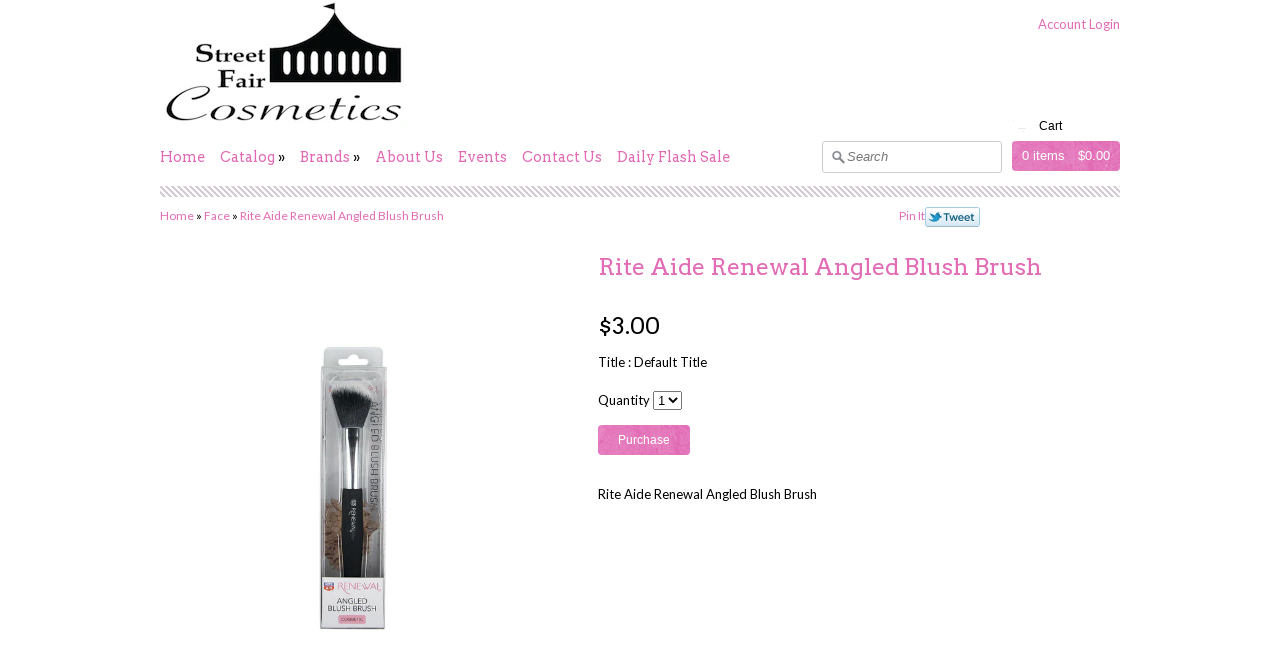

--- FILE ---
content_type: text/html; charset=utf-8
request_url: https://www.streetfaircosmetics.com/products/rite-aide-renewal-angled-blush-brush
body_size: 16207
content:
<!DOCTYPE html>
<html xmlns="http://www.w3.org/1999/xhtml">

<head>
<title>Street Fair Cosmetics &mdash; Rite Aide Renewal Angled Blush Brush</title>
<meta charset="utf-8" />


        <meta name="description" content="Rite Aide Renewal Angled Blush Brush: Rite Aide Renewal Angled Blush Brush"/>
        <meta name="keywords" content="Rite Aide Renewal Angled Blush Brush: Brush, Face, Tools">
    

<meta property="og:site_name" content="Street Fair Cosmetics" />

    <meta property="og:image" content="//www.streetfaircosmetics.com/cdn/shop/products/ra_angled_brush_a_medium.jpg?v=1571262663" />
    <meta property="og:description" content="Rite Aide Renewal Angled Blush Brush" />
    <meta property="og:title" content="Rite Aide Renewal Angled Blush Brush - Street Fair Cosmetics" />
    <meta property="og:type" content="product" />
    <meta property="og:url" content="https://www.streetfaircosmetics.com/products/rite-aide-renewal-angled-blush-brush" />


<link rel="shortcut icon" href="//www.streetfaircosmetics.com/cdn/shop/t/3/assets/favicon.gif?v=151223060036532276861458138406" />
<link rel="apple-touch-icon" href="//www.streetfaircosmetics.com/cdn/shop/t/3/assets/shop_apple_icon.png?v=147232835979509712921458138409" />

<link href="//www.streetfaircosmetics.com/cdn/shop/t/3/assets/styles.css?v=55705659067926050521674755318" rel="stylesheet" type="text/css" media="all" />
<link href="//www.streetfaircosmetics.com/cdn/shop/t/3/assets/nivo-slider.css?v=37818222252530252191458138408" rel="stylesheet" type="text/css" media="all" />


<link href='https://fonts.googleapis.com/css?family=Arvo&amp;v2' rel='stylesheet' type='text/css' />


<link href='https://fonts.googleapis.com/css?family=Arvo&amp;v2' rel='stylesheet' type='text/css' />


<link href='https://fonts.googleapis.com/css?family=Lato&amp;v2' rel='stylesheet' type='text/css' />


<link href='https://fonts.googleapis.com/css?family=Arvo&amp;v2' rel='stylesheet' type='text/css' />


<link href='https://fonts.googleapis.com/css?family=Lato&amp;v2' rel='stylesheet' type='text/css' />


<script src="//www.streetfaircosmetics.com/cdn/shop/t/3/assets/browserdetect.js?v=158222696345816183901458138402" type="text/javascript"></script>

<script type="text/javascript" src="https://ajax.googleapis.com/ajax/libs/jquery/1.4.2/jquery.min.js"></script>
<script type="text/javascript">
// <![CDATA[
var isIE6 = false; //Set later if using IE6
window.jQuery || document.write("<script src='//www.streetfaircosmetics.com/cdn/s/global/jquery-1.4.2.min.js' type='text/javascript'>\x3C/script>");
// ]]>
</script>

  
<script src="//www.streetfaircosmetics.com/cdn/shop/t/3/assets/jquery.nivo.slider.pack.js?v=160558753101285300971458138407" type="text/javascript"></script>
<script src="//www.streetfaircosmetics.com/cdn/shop/t/3/assets/jquery.resizeimg.js?v=67687186800313059451458138407" type="text/javascript"></script>
<script src="//www.streetfaircosmetics.com/cdn/shop/t/3/assets/jquery.tweet.js?v=14048056064623273771458138407" type="text/javascript"></script>
<script src="//www.streetfaircosmetics.com/cdn/shop/t/3/assets/fancybox.js?v=95292552515697169981458138404" type="text/javascript"></script>


<script src="//www.streetfaircosmetics.com/cdn/shopifycloud/storefront/assets/themes_support/api.jquery-7ab1a3a4.js" type="text/javascript"></script>
<script src="//www.streetfaircosmetics.com/cdn/shopifycloud/storefront/assets/themes_support/option_selection-b017cd28.js" type="text/javascript"></script>

<!-- Just a little IE6 help -->
<!--[if IE 6]>
<script src="//www.streetfaircosmetics.com/cdn/shop/t/3/assets/DD_belatedPNG_0.0.8a-min.js?v=81641462230240049181458138403" type="text/javascript"></script>
<script type="text/javascript">
// <![CDATA[
    $(function(){
        DD_belatedPNG.fix('#navblock, img, .advert, #shoplogo, .nivo-prevNav, .nivo-nextNav, #banners, .productlist, #footer');
    });
    isIE6 = true;
// ]]>
</script>
<style type="text/css">
#content .productlist .product .foot .buttoncont a, #content .productlist .product .foot .buttoncont input.addbutton, #content .productdetail .buttoncont input.addtocart, #content #cartform .subtotal .btncont input, #content #comment-form #comment-submit, #header #navblock #cart .inner {
    background-image:none;
}
</style>
<![endif]-->

<script type="text/javascript" src="https://apis.google.com/js/plusone.js"></script>
<script type="text/javascript">
// <![CDATA[

//Override for ajax
Shopify.money_format = '${{amount}}';

$(function(){
    //Product listings
    $('.productlist .imagecontainer, .miniproductlist .imagecontainer').each(function(){
        if($(this).find('img').length > 1) {
            $(this).find('.img2').hide().css('visibility', 'visible');
            $(this).hover(function(){
                $(this).find('.img2').stop(true,true).fadeIn(200);
                $(this).find('.img1').stop(true,true).fadeOut(200);
            }, function(){
                $(this).find('.img2').stop(true,true).fadeOut(200);
                $(this).find('.img1').stop(true,true).fadeIn(200);
            });
        }
    });
});

$(function(){
    //Nav
    $('#header #navblock ul.nav > li').hover(function () {
        $(this).find('ul, .notch').stop(true, true).fadeIn(200);
    }, function () {
        $(this).find('ul, .notch').stop(true, true).fadeOut(200);
    });
    //Search
    $('#header .search input').focus(function(){
        if($(this).val() == 'Search') {
            $(this).val('');
        }
    }).blur(function(){
        if($(this).val() == '') {
            $(this).val('Search');
        }
    });
    
    //Resize images
    $('.productlist .imagecontainer, .miniproductlist .imagecontainer, #content .productimages .thumbs a, #content .productimages .main')
    .each(function(){
        var h = $(this).height();
        var w = $(this).width();
        $(this).find('img').resizeImg({maxHeight: h, maxWidth: w });
    });
    
    //Employ non-ssl Twitter widget if needed, normal widget if not
    if(window.location.protocol == 'https:') {
            $('<a>').attr('href','http://twitter.com/share').html('Tweet')
            .addClass('twitter-nonssl-button').click(function(){
                window.open('http://twitter.com/share?url='+encodeURIComponent(window.location), 'Tweet this', 'width=550,height=370,toolbar=0,resizable=0');
                return false;
            }).appendTo('#twitterwidget');
    } else {
        $('#twitterwidget').html('<a href="http://twitter.com/share" class="twitter-share-button" data-count="horizontal">Tweet</a>');
        var script = document.createElement('script');
        script.type = 'text/javascript';
        script.src = 'http://platform.twitter.com/widgets.js';
        $('#twitterwidget').append(script);
    }
    
    //Navigation notches
    $('#header #navblock ul.nav canvas.notch').each(function(){
        if (this.getContext){
            var ctx = this.getContext('2d');
            if(ctx) {
                ctx.beginPath();
                ctx.fillStyle = "#e26bb5";
                ctx.moveTo(0,10);
                ctx.lineTo(10,0);
                ctx.lineTo(20,10);
                ctx.fill();
            }
        }
    });
    
    //Resize thumb titles (you never have two different lists on one page)
    $('#content .productlist').each(function(){
        var $allTitles = $(this).find('.product .title');
        for (i = 0; i < $allTitles.length; i += 4) {
            var end = Math.min(i+4, $allTitles.length);
            var tallest = 0;
            $allTitles.slice(i, end).each(function(){
                var thisHeight = $(this).height();
                if(thisHeight > tallest) {
                    tallest = thisHeight;
                }
            });
            $allTitles.slice(i, end).each(function(){
                $(this).css('height', tallest);
            });
        }
    });
    
    
    //Want some AJAX in your shop? Only for non-mobile
    //if(!iOS && !android && !otherBrowser && !isIE6) {
        $('form[action*="/cart/add"]').submit(function(e) {
            //Prevent normal submit
            e.preventDefault();
            //Disable the add button until this process is over
            $(e.target).find('.addbutton').attr('disabled', true).addClass('disabled');
            Shopify.addItemFromForm($(e.target).closest('form').attr('id'));

          //console.log($(this).find('[name*="id"]').attr('value'));
          
        });
    //}
          
          
    
});


//Function to display a popup message after adding to cart
$.extend({
    shopAddPopup : function(options) {
        var settings = $.extend({
            title: '',
            message: '',
            $positionElement: null
        }, options);
        var $popup = $('<div>').html(settings.message).addClass('addToCartPopup').hide();
        /*if(settings.$positionElement != null) {
            var offset = settings.$positionElement.offset();
            $popup.css({'left': offset.left, 'top': offset.top});
        }*/
        var $otherPopups = $('.addToCartPopup');
        if($otherPopups.length > 0) {
            var toppest = 0;
            for(var i=0; i<$otherPopups.length; i++) {
                var thisTop = parseInt($($otherPopups[i]).css('top').replace("px", ""));
                if(thisTop > toppest) {
                    toppest = thisTop;
                }
            }
            $popup.css('top', toppest + 55);
        }
        $popup.appendTo('body').fadeIn(500).delay(3000).fadeOut(1000, function(){ $(this).remove(); });
    }
});
//Override
Shopify.onItemAdded = function(line_item) {
  if(iOS || android || otherBrowser || isIE6) {
    //On mobile? redirect to cart
    window.location = '/cart';
  }
    //Make button usable again
    var $addedButton = $('form .addbutton.disabled');
    $addedButton.attr('disabled', false).removeClass('disabled');
    //Adding to cart successful, update cart
    Shopify.getCart();
    //Show friendly popup
    $.shopAddPopup({title: "Item added", message: line_item.title + ' added to cart', positionElement: $addedButton});
}

//Override
Shopify.onError = function(XMLHttpRequest, textStatus) {
    //Fetch button that triggered this and make it usable again
    var $addedButton = $('form .addbutton.disabled');
    $addedButton.attr('disabled', false).removeClass('disabled');
    //Display error message
    var data = eval('(' + XMLHttpRequest.responseText + ')');
    if (!!data.message) {
        $.shopAddPopup({title: data.message, message: data.description, positionElement: $addedButton});
    } else {
        $.shopAddPopup({message: Shopify.fullMessagesFromErrors(data).join('; '), positionElement: $addedButton});
    }  
};

//Override
Shopify.onCartUpdate = function(cart) {
    $('#header #cart .items').html(cart.item_count + (cart.item_count==1 ? ' item' : ' items'));
    $('#header #cart .total').html(addCommas(Shopify.formatMoney(cart.total_price)));
    //Rebuild the cart summary in sidebar
    if($('#aside').length > 0) {
        var $cartsummary = $('#aside .cartsummary').empty();
        var $header = $('<div>').addClass('header');
        $header.append($('<h2>').text('Cart Summary'));
        $header.append($('<p>').append($('<a>').attr('href','/cart').html(cart.item_count + (cart.item_count==1 ? ' item (' : ' items (') + Shopify.formatMoney(cart.total_price) + ')')));
        $cartsummary.append($header);
        var $sidelist = $('<ul>');
        for(var i=0; i<cart.items.length; i++){
            var item = $('<li><span><a href="' + cart.items[i].url + '">' + cart.items[i].quantity + 'x ' + cart.items[i].title + '</a></span></li>');
            $sidelist.append(item);
        }
        $cartsummary.append($sidelist);
    }
}

function addCommas(nStr) {
    nStr += '';
    x = nStr.split('.');
	x1 = x[0];
	x2 = x.length > 1 ? '.' + x[1] : '';
	var rgx = /(\d+)(\d{3})/;
	while (rgx.test(x1)) {
		x1 = x1.replace(rgx, '$1' + ',' + '$2');
	}
	return x1 + x2;
}

// ]]>
</script>

<script>window.performance && window.performance.mark && window.performance.mark('shopify.content_for_header.start');</script><meta id="shopify-digital-wallet" name="shopify-digital-wallet" content="/1718416/digital_wallets/dialog">
<meta name="shopify-checkout-api-token" content="4eee1c0ca44069291d1f506f9542155d">
<meta id="in-context-paypal-metadata" data-shop-id="1718416" data-venmo-supported="false" data-environment="production" data-locale="en_US" data-paypal-v4="true" data-currency="USD">
<link rel="alternate" type="application/json+oembed" href="https://www.streetfaircosmetics.com/products/rite-aide-renewal-angled-blush-brush.oembed">
<script async="async" src="/checkouts/internal/preloads.js?locale=en-US"></script>
<link rel="preconnect" href="https://shop.app" crossorigin="anonymous">
<script async="async" src="https://shop.app/checkouts/internal/preloads.js?locale=en-US&shop_id=1718416" crossorigin="anonymous"></script>
<script id="apple-pay-shop-capabilities" type="application/json">{"shopId":1718416,"countryCode":"US","currencyCode":"USD","merchantCapabilities":["supports3DS"],"merchantId":"gid:\/\/shopify\/Shop\/1718416","merchantName":"Street Fair Cosmetics","requiredBillingContactFields":["postalAddress","email"],"requiredShippingContactFields":["postalAddress","email"],"shippingType":"shipping","supportedNetworks":["visa","masterCard","amex","discover","elo","jcb"],"total":{"type":"pending","label":"Street Fair Cosmetics","amount":"1.00"},"shopifyPaymentsEnabled":true,"supportsSubscriptions":true}</script>
<script id="shopify-features" type="application/json">{"accessToken":"4eee1c0ca44069291d1f506f9542155d","betas":["rich-media-storefront-analytics"],"domain":"www.streetfaircosmetics.com","predictiveSearch":true,"shopId":1718416,"locale":"en"}</script>
<script>var Shopify = Shopify || {};
Shopify.shop = "street-fair-cosmetics.myshopify.com";
Shopify.locale = "en";
Shopify.currency = {"active":"USD","rate":"1.0"};
Shopify.country = "US";
Shopify.theme = {"name":"Expression - HC - 18 Mar 2016","id":91803201,"schema_name":null,"schema_version":null,"theme_store_id":null,"role":"main"};
Shopify.theme.handle = "null";
Shopify.theme.style = {"id":null,"handle":null};
Shopify.cdnHost = "www.streetfaircosmetics.com/cdn";
Shopify.routes = Shopify.routes || {};
Shopify.routes.root = "/";</script>
<script type="module">!function(o){(o.Shopify=o.Shopify||{}).modules=!0}(window);</script>
<script>!function(o){function n(){var o=[];function n(){o.push(Array.prototype.slice.apply(arguments))}return n.q=o,n}var t=o.Shopify=o.Shopify||{};t.loadFeatures=n(),t.autoloadFeatures=n()}(window);</script>
<script>
  window.ShopifyPay = window.ShopifyPay || {};
  window.ShopifyPay.apiHost = "shop.app\/pay";
  window.ShopifyPay.redirectState = null;
</script>
<script id="shop-js-analytics" type="application/json">{"pageType":"product"}</script>
<script defer="defer" async type="module" src="//www.streetfaircosmetics.com/cdn/shopifycloud/shop-js/modules/v2/client.init-shop-cart-sync_BT-GjEfc.en.esm.js"></script>
<script defer="defer" async type="module" src="//www.streetfaircosmetics.com/cdn/shopifycloud/shop-js/modules/v2/chunk.common_D58fp_Oc.esm.js"></script>
<script defer="defer" async type="module" src="//www.streetfaircosmetics.com/cdn/shopifycloud/shop-js/modules/v2/chunk.modal_xMitdFEc.esm.js"></script>
<script type="module">
  await import("//www.streetfaircosmetics.com/cdn/shopifycloud/shop-js/modules/v2/client.init-shop-cart-sync_BT-GjEfc.en.esm.js");
await import("//www.streetfaircosmetics.com/cdn/shopifycloud/shop-js/modules/v2/chunk.common_D58fp_Oc.esm.js");
await import("//www.streetfaircosmetics.com/cdn/shopifycloud/shop-js/modules/v2/chunk.modal_xMitdFEc.esm.js");

  window.Shopify.SignInWithShop?.initShopCartSync?.({"fedCMEnabled":true,"windoidEnabled":true});

</script>
<script>
  window.Shopify = window.Shopify || {};
  if (!window.Shopify.featureAssets) window.Shopify.featureAssets = {};
  window.Shopify.featureAssets['shop-js'] = {"shop-cart-sync":["modules/v2/client.shop-cart-sync_DZOKe7Ll.en.esm.js","modules/v2/chunk.common_D58fp_Oc.esm.js","modules/v2/chunk.modal_xMitdFEc.esm.js"],"init-fed-cm":["modules/v2/client.init-fed-cm_B6oLuCjv.en.esm.js","modules/v2/chunk.common_D58fp_Oc.esm.js","modules/v2/chunk.modal_xMitdFEc.esm.js"],"shop-cash-offers":["modules/v2/client.shop-cash-offers_D2sdYoxE.en.esm.js","modules/v2/chunk.common_D58fp_Oc.esm.js","modules/v2/chunk.modal_xMitdFEc.esm.js"],"shop-login-button":["modules/v2/client.shop-login-button_QeVjl5Y3.en.esm.js","modules/v2/chunk.common_D58fp_Oc.esm.js","modules/v2/chunk.modal_xMitdFEc.esm.js"],"pay-button":["modules/v2/client.pay-button_DXTOsIq6.en.esm.js","modules/v2/chunk.common_D58fp_Oc.esm.js","modules/v2/chunk.modal_xMitdFEc.esm.js"],"shop-button":["modules/v2/client.shop-button_DQZHx9pm.en.esm.js","modules/v2/chunk.common_D58fp_Oc.esm.js","modules/v2/chunk.modal_xMitdFEc.esm.js"],"avatar":["modules/v2/client.avatar_BTnouDA3.en.esm.js"],"init-windoid":["modules/v2/client.init-windoid_CR1B-cfM.en.esm.js","modules/v2/chunk.common_D58fp_Oc.esm.js","modules/v2/chunk.modal_xMitdFEc.esm.js"],"init-shop-for-new-customer-accounts":["modules/v2/client.init-shop-for-new-customer-accounts_C_vY_xzh.en.esm.js","modules/v2/client.shop-login-button_QeVjl5Y3.en.esm.js","modules/v2/chunk.common_D58fp_Oc.esm.js","modules/v2/chunk.modal_xMitdFEc.esm.js"],"init-shop-email-lookup-coordinator":["modules/v2/client.init-shop-email-lookup-coordinator_BI7n9ZSv.en.esm.js","modules/v2/chunk.common_D58fp_Oc.esm.js","modules/v2/chunk.modal_xMitdFEc.esm.js"],"init-shop-cart-sync":["modules/v2/client.init-shop-cart-sync_BT-GjEfc.en.esm.js","modules/v2/chunk.common_D58fp_Oc.esm.js","modules/v2/chunk.modal_xMitdFEc.esm.js"],"shop-toast-manager":["modules/v2/client.shop-toast-manager_DiYdP3xc.en.esm.js","modules/v2/chunk.common_D58fp_Oc.esm.js","modules/v2/chunk.modal_xMitdFEc.esm.js"],"init-customer-accounts":["modules/v2/client.init-customer-accounts_D9ZNqS-Q.en.esm.js","modules/v2/client.shop-login-button_QeVjl5Y3.en.esm.js","modules/v2/chunk.common_D58fp_Oc.esm.js","modules/v2/chunk.modal_xMitdFEc.esm.js"],"init-customer-accounts-sign-up":["modules/v2/client.init-customer-accounts-sign-up_iGw4briv.en.esm.js","modules/v2/client.shop-login-button_QeVjl5Y3.en.esm.js","modules/v2/chunk.common_D58fp_Oc.esm.js","modules/v2/chunk.modal_xMitdFEc.esm.js"],"shop-follow-button":["modules/v2/client.shop-follow-button_CqMgW2wH.en.esm.js","modules/v2/chunk.common_D58fp_Oc.esm.js","modules/v2/chunk.modal_xMitdFEc.esm.js"],"checkout-modal":["modules/v2/client.checkout-modal_xHeaAweL.en.esm.js","modules/v2/chunk.common_D58fp_Oc.esm.js","modules/v2/chunk.modal_xMitdFEc.esm.js"],"shop-login":["modules/v2/client.shop-login_D91U-Q7h.en.esm.js","modules/v2/chunk.common_D58fp_Oc.esm.js","modules/v2/chunk.modal_xMitdFEc.esm.js"],"lead-capture":["modules/v2/client.lead-capture_BJmE1dJe.en.esm.js","modules/v2/chunk.common_D58fp_Oc.esm.js","modules/v2/chunk.modal_xMitdFEc.esm.js"],"payment-terms":["modules/v2/client.payment-terms_Ci9AEqFq.en.esm.js","modules/v2/chunk.common_D58fp_Oc.esm.js","modules/v2/chunk.modal_xMitdFEc.esm.js"]};
</script>
<script>(function() {
  var isLoaded = false;
  function asyncLoad() {
    if (isLoaded) return;
    isLoaded = true;
    var urls = ["\/\/secure.apps.shappify.com\/apps\/upsell\/upselljsscript.php?shop=street-fair-cosmetics.myshopify.com","https:\/\/motivate.shopapps.site\/motivator.php?shop=street-fair-cosmetics.myshopify.com"];
    for (var i = 0; i < urls.length; i++) {
      var s = document.createElement('script');
      s.type = 'text/javascript';
      s.async = true;
      s.src = urls[i];
      var x = document.getElementsByTagName('script')[0];
      x.parentNode.insertBefore(s, x);
    }
  };
  if(window.attachEvent) {
    window.attachEvent('onload', asyncLoad);
  } else {
    window.addEventListener('load', asyncLoad, false);
  }
})();</script>
<script id="__st">var __st={"a":1718416,"offset":-18000,"reqid":"46a6fd9f-49e4-43a5-b4dd-f5f8de650803-1769142465","pageurl":"www.streetfaircosmetics.com\/products\/rite-aide-renewal-angled-blush-brush","u":"82f730c1b4cc","p":"product","rtyp":"product","rid":1965408682082};</script>
<script>window.ShopifyPaypalV4VisibilityTracking = true;</script>
<script id="captcha-bootstrap">!function(){'use strict';const t='contact',e='account',n='new_comment',o=[[t,t],['blogs',n],['comments',n],[t,'customer']],c=[[e,'customer_login'],[e,'guest_login'],[e,'recover_customer_password'],[e,'create_customer']],r=t=>t.map((([t,e])=>`form[action*='/${t}']:not([data-nocaptcha='true']) input[name='form_type'][value='${e}']`)).join(','),a=t=>()=>t?[...document.querySelectorAll(t)].map((t=>t.form)):[];function s(){const t=[...o],e=r(t);return a(e)}const i='password',u='form_key',d=['recaptcha-v3-token','g-recaptcha-response','h-captcha-response',i],f=()=>{try{return window.sessionStorage}catch{return}},m='__shopify_v',_=t=>t.elements[u];function p(t,e,n=!1){try{const o=window.sessionStorage,c=JSON.parse(o.getItem(e)),{data:r}=function(t){const{data:e,action:n}=t;return t[m]||n?{data:e,action:n}:{data:t,action:n}}(c);for(const[e,n]of Object.entries(r))t.elements[e]&&(t.elements[e].value=n);n&&o.removeItem(e)}catch(o){console.error('form repopulation failed',{error:o})}}const l='form_type',E='cptcha';function T(t){t.dataset[E]=!0}const w=window,h=w.document,L='Shopify',v='ce_forms',y='captcha';let A=!1;((t,e)=>{const n=(g='f06e6c50-85a8-45c8-87d0-21a2b65856fe',I='https://cdn.shopify.com/shopifycloud/storefront-forms-hcaptcha/ce_storefront_forms_captcha_hcaptcha.v1.5.2.iife.js',D={infoText:'Protected by hCaptcha',privacyText:'Privacy',termsText:'Terms'},(t,e,n)=>{const o=w[L][v],c=o.bindForm;if(c)return c(t,g,e,D).then(n);var r;o.q.push([[t,g,e,D],n]),r=I,A||(h.body.append(Object.assign(h.createElement('script'),{id:'captcha-provider',async:!0,src:r})),A=!0)});var g,I,D;w[L]=w[L]||{},w[L][v]=w[L][v]||{},w[L][v].q=[],w[L][y]=w[L][y]||{},w[L][y].protect=function(t,e){n(t,void 0,e),T(t)},Object.freeze(w[L][y]),function(t,e,n,w,h,L){const[v,y,A,g]=function(t,e,n){const i=e?o:[],u=t?c:[],d=[...i,...u],f=r(d),m=r(i),_=r(d.filter((([t,e])=>n.includes(e))));return[a(f),a(m),a(_),s()]}(w,h,L),I=t=>{const e=t.target;return e instanceof HTMLFormElement?e:e&&e.form},D=t=>v().includes(t);t.addEventListener('submit',(t=>{const e=I(t);if(!e)return;const n=D(e)&&!e.dataset.hcaptchaBound&&!e.dataset.recaptchaBound,o=_(e),c=g().includes(e)&&(!o||!o.value);(n||c)&&t.preventDefault(),c&&!n&&(function(t){try{if(!f())return;!function(t){const e=f();if(!e)return;const n=_(t);if(!n)return;const o=n.value;o&&e.removeItem(o)}(t);const e=Array.from(Array(32),(()=>Math.random().toString(36)[2])).join('');!function(t,e){_(t)||t.append(Object.assign(document.createElement('input'),{type:'hidden',name:u})),t.elements[u].value=e}(t,e),function(t,e){const n=f();if(!n)return;const o=[...t.querySelectorAll(`input[type='${i}']`)].map((({name:t})=>t)),c=[...d,...o],r={};for(const[a,s]of new FormData(t).entries())c.includes(a)||(r[a]=s);n.setItem(e,JSON.stringify({[m]:1,action:t.action,data:r}))}(t,e)}catch(e){console.error('failed to persist form',e)}}(e),e.submit())}));const S=(t,e)=>{t&&!t.dataset[E]&&(n(t,e.some((e=>e===t))),T(t))};for(const o of['focusin','change'])t.addEventListener(o,(t=>{const e=I(t);D(e)&&S(e,y())}));const B=e.get('form_key'),M=e.get(l),P=B&&M;t.addEventListener('DOMContentLoaded',(()=>{const t=y();if(P)for(const e of t)e.elements[l].value===M&&p(e,B);[...new Set([...A(),...v().filter((t=>'true'===t.dataset.shopifyCaptcha))])].forEach((e=>S(e,t)))}))}(h,new URLSearchParams(w.location.search),n,t,e,['guest_login'])})(!0,!0)}();</script>
<script integrity="sha256-4kQ18oKyAcykRKYeNunJcIwy7WH5gtpwJnB7kiuLZ1E=" data-source-attribution="shopify.loadfeatures" defer="defer" src="//www.streetfaircosmetics.com/cdn/shopifycloud/storefront/assets/storefront/load_feature-a0a9edcb.js" crossorigin="anonymous"></script>
<script crossorigin="anonymous" defer="defer" src="//www.streetfaircosmetics.com/cdn/shopifycloud/storefront/assets/shopify_pay/storefront-65b4c6d7.js?v=20250812"></script>
<script data-source-attribution="shopify.dynamic_checkout.dynamic.init">var Shopify=Shopify||{};Shopify.PaymentButton=Shopify.PaymentButton||{isStorefrontPortableWallets:!0,init:function(){window.Shopify.PaymentButton.init=function(){};var t=document.createElement("script");t.src="https://www.streetfaircosmetics.com/cdn/shopifycloud/portable-wallets/latest/portable-wallets.en.js",t.type="module",document.head.appendChild(t)}};
</script>
<script data-source-attribution="shopify.dynamic_checkout.buyer_consent">
  function portableWalletsHideBuyerConsent(e){var t=document.getElementById("shopify-buyer-consent"),n=document.getElementById("shopify-subscription-policy-button");t&&n&&(t.classList.add("hidden"),t.setAttribute("aria-hidden","true"),n.removeEventListener("click",e))}function portableWalletsShowBuyerConsent(e){var t=document.getElementById("shopify-buyer-consent"),n=document.getElementById("shopify-subscription-policy-button");t&&n&&(t.classList.remove("hidden"),t.removeAttribute("aria-hidden"),n.addEventListener("click",e))}window.Shopify?.PaymentButton&&(window.Shopify.PaymentButton.hideBuyerConsent=portableWalletsHideBuyerConsent,window.Shopify.PaymentButton.showBuyerConsent=portableWalletsShowBuyerConsent);
</script>
<script data-source-attribution="shopify.dynamic_checkout.cart.bootstrap">document.addEventListener("DOMContentLoaded",(function(){function t(){return document.querySelector("shopify-accelerated-checkout-cart, shopify-accelerated-checkout")}if(t())Shopify.PaymentButton.init();else{new MutationObserver((function(e,n){t()&&(Shopify.PaymentButton.init(),n.disconnect())})).observe(document.body,{childList:!0,subtree:!0})}}));
</script>
<link id="shopify-accelerated-checkout-styles" rel="stylesheet" media="screen" href="https://www.streetfaircosmetics.com/cdn/shopifycloud/portable-wallets/latest/accelerated-checkout-backwards-compat.css" crossorigin="anonymous">
<style id="shopify-accelerated-checkout-cart">
        #shopify-buyer-consent {
  margin-top: 1em;
  display: inline-block;
  width: 100%;
}

#shopify-buyer-consent.hidden {
  display: none;
}

#shopify-subscription-policy-button {
  background: none;
  border: none;
  padding: 0;
  text-decoration: underline;
  font-size: inherit;
  cursor: pointer;
}

#shopify-subscription-policy-button::before {
  box-shadow: none;
}

      </style>

<script>window.performance && window.performance.mark && window.performance.mark('shopify.content_for_header.end');</script>
<!-- Added by Lexity. DO NOT REMOVE/EDIT -->
<meta name="google-site-verification" content="MfT3T1u_VHbY1QHrfhk7aNQVANybsbfsTA2QIT_5o2s" />
<script type="text/javascript">
(function (d, w) {
  var x = d.getElementsByTagName('SCRIPT')[0], g = d.createElement('SCRIPT'); 
  g.type = 'text/javascript';
  g.async = true;
  g.src = ('https:' == d.location.protocol ? 'https://ssl' : 'http://www') + '.google-analytics.com/ga.js';
  x.parentNode.insertBefore(g, x);
}(document, window));
</script>
<!-- End of addition by Lexity. DO NOT REMOVE/EDIT -->
<link rel="canonical" href="https://www.streetfaircosmetics.com/products/rite-aide-renewal-angled-blush-brush">
<link href="https://monorail-edge.shopifysvc.com" rel="dns-prefetch">
<script>(function(){if ("sendBeacon" in navigator && "performance" in window) {try {var session_token_from_headers = performance.getEntriesByType('navigation')[0].serverTiming.find(x => x.name == '_s').description;} catch {var session_token_from_headers = undefined;}var session_cookie_matches = document.cookie.match(/_shopify_s=([^;]*)/);var session_token_from_cookie = session_cookie_matches && session_cookie_matches.length === 2 ? session_cookie_matches[1] : "";var session_token = session_token_from_headers || session_token_from_cookie || "";function handle_abandonment_event(e) {var entries = performance.getEntries().filter(function(entry) {return /monorail-edge.shopifysvc.com/.test(entry.name);});if (!window.abandonment_tracked && entries.length === 0) {window.abandonment_tracked = true;var currentMs = Date.now();var navigation_start = performance.timing.navigationStart;var payload = {shop_id: 1718416,url: window.location.href,navigation_start,duration: currentMs - navigation_start,session_token,page_type: "product"};window.navigator.sendBeacon("https://monorail-edge.shopifysvc.com/v1/produce", JSON.stringify({schema_id: "online_store_buyer_site_abandonment/1.1",payload: payload,metadata: {event_created_at_ms: currentMs,event_sent_at_ms: currentMs}}));}}window.addEventListener('pagehide', handle_abandonment_event);}}());</script>
<script id="web-pixels-manager-setup">(function e(e,d,r,n,o){if(void 0===o&&(o={}),!Boolean(null===(a=null===(i=window.Shopify)||void 0===i?void 0:i.analytics)||void 0===a?void 0:a.replayQueue)){var i,a;window.Shopify=window.Shopify||{};var t=window.Shopify;t.analytics=t.analytics||{};var s=t.analytics;s.replayQueue=[],s.publish=function(e,d,r){return s.replayQueue.push([e,d,r]),!0};try{self.performance.mark("wpm:start")}catch(e){}var l=function(){var e={modern:/Edge?\/(1{2}[4-9]|1[2-9]\d|[2-9]\d{2}|\d{4,})\.\d+(\.\d+|)|Firefox\/(1{2}[4-9]|1[2-9]\d|[2-9]\d{2}|\d{4,})\.\d+(\.\d+|)|Chrom(ium|e)\/(9{2}|\d{3,})\.\d+(\.\d+|)|(Maci|X1{2}).+ Version\/(15\.\d+|(1[6-9]|[2-9]\d|\d{3,})\.\d+)([,.]\d+|)( \(\w+\)|)( Mobile\/\w+|) Safari\/|Chrome.+OPR\/(9{2}|\d{3,})\.\d+\.\d+|(CPU[ +]OS|iPhone[ +]OS|CPU[ +]iPhone|CPU IPhone OS|CPU iPad OS)[ +]+(15[._]\d+|(1[6-9]|[2-9]\d|\d{3,})[._]\d+)([._]\d+|)|Android:?[ /-](13[3-9]|1[4-9]\d|[2-9]\d{2}|\d{4,})(\.\d+|)(\.\d+|)|Android.+Firefox\/(13[5-9]|1[4-9]\d|[2-9]\d{2}|\d{4,})\.\d+(\.\d+|)|Android.+Chrom(ium|e)\/(13[3-9]|1[4-9]\d|[2-9]\d{2}|\d{4,})\.\d+(\.\d+|)|SamsungBrowser\/([2-9]\d|\d{3,})\.\d+/,legacy:/Edge?\/(1[6-9]|[2-9]\d|\d{3,})\.\d+(\.\d+|)|Firefox\/(5[4-9]|[6-9]\d|\d{3,})\.\d+(\.\d+|)|Chrom(ium|e)\/(5[1-9]|[6-9]\d|\d{3,})\.\d+(\.\d+|)([\d.]+$|.*Safari\/(?![\d.]+ Edge\/[\d.]+$))|(Maci|X1{2}).+ Version\/(10\.\d+|(1[1-9]|[2-9]\d|\d{3,})\.\d+)([,.]\d+|)( \(\w+\)|)( Mobile\/\w+|) Safari\/|Chrome.+OPR\/(3[89]|[4-9]\d|\d{3,})\.\d+\.\d+|(CPU[ +]OS|iPhone[ +]OS|CPU[ +]iPhone|CPU IPhone OS|CPU iPad OS)[ +]+(10[._]\d+|(1[1-9]|[2-9]\d|\d{3,})[._]\d+)([._]\d+|)|Android:?[ /-](13[3-9]|1[4-9]\d|[2-9]\d{2}|\d{4,})(\.\d+|)(\.\d+|)|Mobile Safari.+OPR\/([89]\d|\d{3,})\.\d+\.\d+|Android.+Firefox\/(13[5-9]|1[4-9]\d|[2-9]\d{2}|\d{4,})\.\d+(\.\d+|)|Android.+Chrom(ium|e)\/(13[3-9]|1[4-9]\d|[2-9]\d{2}|\d{4,})\.\d+(\.\d+|)|Android.+(UC? ?Browser|UCWEB|U3)[ /]?(15\.([5-9]|\d{2,})|(1[6-9]|[2-9]\d|\d{3,})\.\d+)\.\d+|SamsungBrowser\/(5\.\d+|([6-9]|\d{2,})\.\d+)|Android.+MQ{2}Browser\/(14(\.(9|\d{2,})|)|(1[5-9]|[2-9]\d|\d{3,})(\.\d+|))(\.\d+|)|K[Aa][Ii]OS\/(3\.\d+|([4-9]|\d{2,})\.\d+)(\.\d+|)/},d=e.modern,r=e.legacy,n=navigator.userAgent;return n.match(d)?"modern":n.match(r)?"legacy":"unknown"}(),u="modern"===l?"modern":"legacy",c=(null!=n?n:{modern:"",legacy:""})[u],f=function(e){return[e.baseUrl,"/wpm","/b",e.hashVersion,"modern"===e.buildTarget?"m":"l",".js"].join("")}({baseUrl:d,hashVersion:r,buildTarget:u}),m=function(e){var d=e.version,r=e.bundleTarget,n=e.surface,o=e.pageUrl,i=e.monorailEndpoint;return{emit:function(e){var a=e.status,t=e.errorMsg,s=(new Date).getTime(),l=JSON.stringify({metadata:{event_sent_at_ms:s},events:[{schema_id:"web_pixels_manager_load/3.1",payload:{version:d,bundle_target:r,page_url:o,status:a,surface:n,error_msg:t},metadata:{event_created_at_ms:s}}]});if(!i)return console&&console.warn&&console.warn("[Web Pixels Manager] No Monorail endpoint provided, skipping logging."),!1;try{return self.navigator.sendBeacon.bind(self.navigator)(i,l)}catch(e){}var u=new XMLHttpRequest;try{return u.open("POST",i,!0),u.setRequestHeader("Content-Type","text/plain"),u.send(l),!0}catch(e){return console&&console.warn&&console.warn("[Web Pixels Manager] Got an unhandled error while logging to Monorail."),!1}}}}({version:r,bundleTarget:l,surface:e.surface,pageUrl:self.location.href,monorailEndpoint:e.monorailEndpoint});try{o.browserTarget=l,function(e){var d=e.src,r=e.async,n=void 0===r||r,o=e.onload,i=e.onerror,a=e.sri,t=e.scriptDataAttributes,s=void 0===t?{}:t,l=document.createElement("script"),u=document.querySelector("head"),c=document.querySelector("body");if(l.async=n,l.src=d,a&&(l.integrity=a,l.crossOrigin="anonymous"),s)for(var f in s)if(Object.prototype.hasOwnProperty.call(s,f))try{l.dataset[f]=s[f]}catch(e){}if(o&&l.addEventListener("load",o),i&&l.addEventListener("error",i),u)u.appendChild(l);else{if(!c)throw new Error("Did not find a head or body element to append the script");c.appendChild(l)}}({src:f,async:!0,onload:function(){if(!function(){var e,d;return Boolean(null===(d=null===(e=window.Shopify)||void 0===e?void 0:e.analytics)||void 0===d?void 0:d.initialized)}()){var d=window.webPixelsManager.init(e)||void 0;if(d){var r=window.Shopify.analytics;r.replayQueue.forEach((function(e){var r=e[0],n=e[1],o=e[2];d.publishCustomEvent(r,n,o)})),r.replayQueue=[],r.publish=d.publishCustomEvent,r.visitor=d.visitor,r.initialized=!0}}},onerror:function(){return m.emit({status:"failed",errorMsg:"".concat(f," has failed to load")})},sri:function(e){var d=/^sha384-[A-Za-z0-9+/=]+$/;return"string"==typeof e&&d.test(e)}(c)?c:"",scriptDataAttributes:o}),m.emit({status:"loading"})}catch(e){m.emit({status:"failed",errorMsg:(null==e?void 0:e.message)||"Unknown error"})}}})({shopId: 1718416,storefrontBaseUrl: "https://www.streetfaircosmetics.com",extensionsBaseUrl: "https://extensions.shopifycdn.com/cdn/shopifycloud/web-pixels-manager",monorailEndpoint: "https://monorail-edge.shopifysvc.com/unstable/produce_batch",surface: "storefront-renderer",enabledBetaFlags: ["2dca8a86"],webPixelsConfigList: [{"id":"shopify-app-pixel","configuration":"{}","eventPayloadVersion":"v1","runtimeContext":"STRICT","scriptVersion":"0450","apiClientId":"shopify-pixel","type":"APP","privacyPurposes":["ANALYTICS","MARKETING"]},{"id":"shopify-custom-pixel","eventPayloadVersion":"v1","runtimeContext":"LAX","scriptVersion":"0450","apiClientId":"shopify-pixel","type":"CUSTOM","privacyPurposes":["ANALYTICS","MARKETING"]}],isMerchantRequest: false,initData: {"shop":{"name":"Street Fair Cosmetics","paymentSettings":{"currencyCode":"USD"},"myshopifyDomain":"street-fair-cosmetics.myshopify.com","countryCode":"US","storefrontUrl":"https:\/\/www.streetfaircosmetics.com"},"customer":null,"cart":null,"checkout":null,"productVariants":[{"price":{"amount":3.0,"currencyCode":"USD"},"product":{"title":"Rite Aide Renewal Angled Blush Brush","vendor":"Rite Aid","id":"1965408682082","untranslatedTitle":"Rite Aide Renewal Angled Blush Brush","url":"\/products\/rite-aide-renewal-angled-blush-brush","type":"Face"},"id":"18532127342690","image":{"src":"\/\/www.streetfaircosmetics.com\/cdn\/shop\/products\/ra_angled_brush_a.jpg?v=1571262663"},"sku":"100005","title":"Default Title","untranslatedTitle":"Default Title"}],"purchasingCompany":null},},"https://www.streetfaircosmetics.com/cdn","fcfee988w5aeb613cpc8e4bc33m6693e112",{"modern":"","legacy":""},{"shopId":"1718416","storefrontBaseUrl":"https:\/\/www.streetfaircosmetics.com","extensionBaseUrl":"https:\/\/extensions.shopifycdn.com\/cdn\/shopifycloud\/web-pixels-manager","surface":"storefront-renderer","enabledBetaFlags":"[\"2dca8a86\"]","isMerchantRequest":"false","hashVersion":"fcfee988w5aeb613cpc8e4bc33m6693e112","publish":"custom","events":"[[\"page_viewed\",{}],[\"product_viewed\",{\"productVariant\":{\"price\":{\"amount\":3.0,\"currencyCode\":\"USD\"},\"product\":{\"title\":\"Rite Aide Renewal Angled Blush Brush\",\"vendor\":\"Rite Aid\",\"id\":\"1965408682082\",\"untranslatedTitle\":\"Rite Aide Renewal Angled Blush Brush\",\"url\":\"\/products\/rite-aide-renewal-angled-blush-brush\",\"type\":\"Face\"},\"id\":\"18532127342690\",\"image\":{\"src\":\"\/\/www.streetfaircosmetics.com\/cdn\/shop\/products\/ra_angled_brush_a.jpg?v=1571262663\"},\"sku\":\"100005\",\"title\":\"Default Title\",\"untranslatedTitle\":\"Default Title\"}}]]"});</script><script>
  window.ShopifyAnalytics = window.ShopifyAnalytics || {};
  window.ShopifyAnalytics.meta = window.ShopifyAnalytics.meta || {};
  window.ShopifyAnalytics.meta.currency = 'USD';
  var meta = {"product":{"id":1965408682082,"gid":"gid:\/\/shopify\/Product\/1965408682082","vendor":"Rite Aid","type":"Face","handle":"rite-aide-renewal-angled-blush-brush","variants":[{"id":18532127342690,"price":300,"name":"Rite Aide Renewal Angled Blush Brush","public_title":null,"sku":"100005"}],"remote":false},"page":{"pageType":"product","resourceType":"product","resourceId":1965408682082,"requestId":"46a6fd9f-49e4-43a5-b4dd-f5f8de650803-1769142465"}};
  for (var attr in meta) {
    window.ShopifyAnalytics.meta[attr] = meta[attr];
  }
</script>
<script class="analytics">
  (function () {
    var customDocumentWrite = function(content) {
      var jquery = null;

      if (window.jQuery) {
        jquery = window.jQuery;
      } else if (window.Checkout && window.Checkout.$) {
        jquery = window.Checkout.$;
      }

      if (jquery) {
        jquery('body').append(content);
      }
    };

    var hasLoggedConversion = function(token) {
      if (token) {
        return document.cookie.indexOf('loggedConversion=' + token) !== -1;
      }
      return false;
    }

    var setCookieIfConversion = function(token) {
      if (token) {
        var twoMonthsFromNow = new Date(Date.now());
        twoMonthsFromNow.setMonth(twoMonthsFromNow.getMonth() + 2);

        document.cookie = 'loggedConversion=' + token + '; expires=' + twoMonthsFromNow;
      }
    }

    var trekkie = window.ShopifyAnalytics.lib = window.trekkie = window.trekkie || [];
    if (trekkie.integrations) {
      return;
    }
    trekkie.methods = [
      'identify',
      'page',
      'ready',
      'track',
      'trackForm',
      'trackLink'
    ];
    trekkie.factory = function(method) {
      return function() {
        var args = Array.prototype.slice.call(arguments);
        args.unshift(method);
        trekkie.push(args);
        return trekkie;
      };
    };
    for (var i = 0; i < trekkie.methods.length; i++) {
      var key = trekkie.methods[i];
      trekkie[key] = trekkie.factory(key);
    }
    trekkie.load = function(config) {
      trekkie.config = config || {};
      trekkie.config.initialDocumentCookie = document.cookie;
      var first = document.getElementsByTagName('script')[0];
      var script = document.createElement('script');
      script.type = 'text/javascript';
      script.onerror = function(e) {
        var scriptFallback = document.createElement('script');
        scriptFallback.type = 'text/javascript';
        scriptFallback.onerror = function(error) {
                var Monorail = {
      produce: function produce(monorailDomain, schemaId, payload) {
        var currentMs = new Date().getTime();
        var event = {
          schema_id: schemaId,
          payload: payload,
          metadata: {
            event_created_at_ms: currentMs,
            event_sent_at_ms: currentMs
          }
        };
        return Monorail.sendRequest("https://" + monorailDomain + "/v1/produce", JSON.stringify(event));
      },
      sendRequest: function sendRequest(endpointUrl, payload) {
        // Try the sendBeacon API
        if (window && window.navigator && typeof window.navigator.sendBeacon === 'function' && typeof window.Blob === 'function' && !Monorail.isIos12()) {
          var blobData = new window.Blob([payload], {
            type: 'text/plain'
          });

          if (window.navigator.sendBeacon(endpointUrl, blobData)) {
            return true;
          } // sendBeacon was not successful

        } // XHR beacon

        var xhr = new XMLHttpRequest();

        try {
          xhr.open('POST', endpointUrl);
          xhr.setRequestHeader('Content-Type', 'text/plain');
          xhr.send(payload);
        } catch (e) {
          console.log(e);
        }

        return false;
      },
      isIos12: function isIos12() {
        return window.navigator.userAgent.lastIndexOf('iPhone; CPU iPhone OS 12_') !== -1 || window.navigator.userAgent.lastIndexOf('iPad; CPU OS 12_') !== -1;
      }
    };
    Monorail.produce('monorail-edge.shopifysvc.com',
      'trekkie_storefront_load_errors/1.1',
      {shop_id: 1718416,
      theme_id: 91803201,
      app_name: "storefront",
      context_url: window.location.href,
      source_url: "//www.streetfaircosmetics.com/cdn/s/trekkie.storefront.8d95595f799fbf7e1d32231b9a28fd43b70c67d3.min.js"});

        };
        scriptFallback.async = true;
        scriptFallback.src = '//www.streetfaircosmetics.com/cdn/s/trekkie.storefront.8d95595f799fbf7e1d32231b9a28fd43b70c67d3.min.js';
        first.parentNode.insertBefore(scriptFallback, first);
      };
      script.async = true;
      script.src = '//www.streetfaircosmetics.com/cdn/s/trekkie.storefront.8d95595f799fbf7e1d32231b9a28fd43b70c67d3.min.js';
      first.parentNode.insertBefore(script, first);
    };
    trekkie.load(
      {"Trekkie":{"appName":"storefront","development":false,"defaultAttributes":{"shopId":1718416,"isMerchantRequest":null,"themeId":91803201,"themeCityHash":"9261343570176688151","contentLanguage":"en","currency":"USD","eventMetadataId":"aa816035-bac1-4d79-a2cb-036a03935e34"},"isServerSideCookieWritingEnabled":true,"monorailRegion":"shop_domain","enabledBetaFlags":["65f19447"]},"Session Attribution":{},"S2S":{"facebookCapiEnabled":false,"source":"trekkie-storefront-renderer","apiClientId":580111}}
    );

    var loaded = false;
    trekkie.ready(function() {
      if (loaded) return;
      loaded = true;

      window.ShopifyAnalytics.lib = window.trekkie;

      var originalDocumentWrite = document.write;
      document.write = customDocumentWrite;
      try { window.ShopifyAnalytics.merchantGoogleAnalytics.call(this); } catch(error) {};
      document.write = originalDocumentWrite;

      window.ShopifyAnalytics.lib.page(null,{"pageType":"product","resourceType":"product","resourceId":1965408682082,"requestId":"46a6fd9f-49e4-43a5-b4dd-f5f8de650803-1769142465","shopifyEmitted":true});

      var match = window.location.pathname.match(/checkouts\/(.+)\/(thank_you|post_purchase)/)
      var token = match? match[1]: undefined;
      if (!hasLoggedConversion(token)) {
        setCookieIfConversion(token);
        window.ShopifyAnalytics.lib.track("Viewed Product",{"currency":"USD","variantId":18532127342690,"productId":1965408682082,"productGid":"gid:\/\/shopify\/Product\/1965408682082","name":"Rite Aide Renewal Angled Blush Brush","price":"3.00","sku":"100005","brand":"Rite Aid","variant":null,"category":"Face","nonInteraction":true,"remote":false},undefined,undefined,{"shopifyEmitted":true});
      window.ShopifyAnalytics.lib.track("monorail:\/\/trekkie_storefront_viewed_product\/1.1",{"currency":"USD","variantId":18532127342690,"productId":1965408682082,"productGid":"gid:\/\/shopify\/Product\/1965408682082","name":"Rite Aide Renewal Angled Blush Brush","price":"3.00","sku":"100005","brand":"Rite Aid","variant":null,"category":"Face","nonInteraction":true,"remote":false,"referer":"https:\/\/www.streetfaircosmetics.com\/products\/rite-aide-renewal-angled-blush-brush"});
      }
    });


        var eventsListenerScript = document.createElement('script');
        eventsListenerScript.async = true;
        eventsListenerScript.src = "//www.streetfaircosmetics.com/cdn/shopifycloud/storefront/assets/shop_events_listener-3da45d37.js";
        document.getElementsByTagName('head')[0].appendChild(eventsListenerScript);

})();</script>
<script
  defer
  src="https://www.streetfaircosmetics.com/cdn/shopifycloud/perf-kit/shopify-perf-kit-3.0.4.min.js"
  data-application="storefront-renderer"
  data-shop-id="1718416"
  data-render-region="gcp-us-central1"
  data-page-type="product"
  data-theme-instance-id="91803201"
  data-theme-name=""
  data-theme-version=""
  data-monorail-region="shop_domain"
  data-resource-timing-sampling-rate="10"
  data-shs="true"
  data-shs-beacon="true"
  data-shs-export-with-fetch="true"
  data-shs-logs-sample-rate="1"
  data-shs-beacon-endpoint="https://www.streetfaircosmetics.com/api/collect"
></script>
</head>

<body id="page-product" class="">
    <div id="header">
        <div id="shoplogo">
            
                <a href="/" title="Street Fair Cosmetics"><img src="//www.streetfaircosmetics.com/cdn/shop/t/3/assets/shop_logo.png?v=13787778547800327251458138409" alt="Street Fair Cosmetics" /></a>
            
            
        </div><!-- #shoplogo -->
        
            <div id="custlogin">
            
                <a href="/account/login" id="customer_login_link">Account Login</a>
            
            </div>
        
    	<div id="navblock">
            
        	<div id="cart">
                <div class="carttitle">
                    <img src="//www.streetfaircosmetics.com/cdn/shop/t/3/assets/cart_img_light.png?v=110547029719416858211458138403" alt="" />
                    
                        <a href="/cart">Cart</a>
                    
                </div>
                <div class="inner">
                    <a class="items" href="/cart">0 items</a>
                    <a class="total" href="/cart">$0.00</a>
                </div>
    		</div><!-- #cart -->
    		<div class="search">
    			<form action="/search" method="get">
    				<input type="text" name="q" id="q" value="Search" />
    			</form>
    		</div><!-- .search -->
            
    		<ul class="nav">
    		  	
        			<li>
        				<a href="/">Home</a>
                        
                        
                            
                			
            				
                        
        			</li>
    			
        			<li>
        				<a href="/collections/all">Catalog</a>
                        
                        
                            &raquo;
                            <canvas class="notch" width="20" height="10"></canvas>
                            <ul>
                            
                                
                              <li><a href="/collections/daily-flash-sale" title="">Daily Flash Sale</a></li>
                                
                            
                                
                              <li><a href="/collections/eyes" title="">Eyes</a></li>
                                
                            
                                
                              <li><a href="/collections/face" title="">Face</a></li>
                                
                            
                                
                              <li><a href="/collections/hair" title="">Hair</a></li>
                                
                            
                                
                              <li><a href="/collections/l-oreal-revitalift-collection" title="">L'Oréal Revitalift Collection</a></li>
                                
                            
                                
                              <li><a href="/collections/lips" title="">Lips</a></li>
                                
                            
                                
                              <li><a href="/collections/nails" title="">Nails</a></li>
                                
                            
                                
                              <li><a href="/collections/new-arrivals" title="">New Arrivals</a></li>
                                
                            
                                
                              <li><a href="/collections/perfume" title="">Perfume</a></li>
                                
                            
                                
                              <li><a href="/collections/sets" title="">Sets</a></li>
                                
                            
                                
                              <li><a href="/collections/skincare" title="">Skincare</a></li>
                                
                            
                                
                              <li><a href="/collections/tools" title="">Tools</a></li>
                                
                            
                            </ul>
                            
                            
                            
                            
                                </li>
                                <li>
                                    <a>Vendor</a> &raquo;
                                    <canvas class="notch" width="20" height="10"></canvas>
                                    <ul>
                                        
                                            <li><a href="/collections/vendors?q=Aichun%20Beauty" title="Aichun Beauty">Aichun Beauty</a></li>
                                        
                                            <li><a href="/collections/vendors?q=Alexandra%20de%20Markoff" title="Alexandra de Markoff">Alexandra de Markoff</a></li>
                                        
                                            <li><a href="/collections/vendors?q=Almay" title="Almay">Almay</a></li>
                                        
                                            <li><a href="/collections/vendors?q=Avon" title="Avon">Avon</a></li>
                                        
                                            <li><a href="/collections/vendors?q=bareMinerals" title="bareMinerals">bareMinerals</a></li>
                                        
                                            <li><a href="/collections/vendors?q=Bari%20Cosmetics" title="Bari Cosmetics">Bari Cosmetics</a></li>
                                        
                                            <li><a href="/collections/vendors?q=Beauty%20Treats" title="Beauty Treats">Beauty Treats</a></li>
                                        
                                            <li><a href="/collections/vendors?q=Bio-Swiss" title="Bio-Swiss">Bio-Swiss</a></li>
                                        
                                            <li><a href="/collections/vendors?q=Borghese" title="Borghese">Borghese</a></li>
                                        
                                            <li><a href="/collections/vendors?q=Bourjois" title="Bourjois">Bourjois</a></li>
                                        
                                            <li><a href="/collections/vendors?q=BrushLab" title="BrushLab">BrushLab</a></li>
                                        
                                            <li><a href="/collections/vendors?q=Cargo%20Cosmetics" title="Cargo Cosmetics">Cargo Cosmetics</a></li>
                                        
                                            <li><a href="/collections/vendors?q=Caswell-Massey" title="Caswell-Massey">Caswell-Massey</a></li>
                                        
                                            <li><a href="/collections/vendors?q=Charles%20Of%20The%20Ritz" title="Charles Of The Ritz">Charles Of The Ritz</a></li>
                                        
                                            <li><a href="/collections/vendors?q=Clarins" title="Clarins">Clarins</a></li>
                                        
                                            <li><a href="/collections/vendors?q=Clinique" title="Clinique">Clinique</a></li>
                                        
                                            <li><a href="/collections/vendors?q=Color%20Club" title="Color Club">Color Club</a></li>
                                        
                                            <li><a href="/collections/vendors?q=Coty" title="Coty">Coty</a></li>
                                        
                                            <li><a href="/collections/vendors?q=Cover%20Girl" title="Cover Girl">Cover Girl</a></li>
                                        
                                            <li><a href="/collections/vendors?q=CQ%20Cosmetics" title="CQ Cosmetics">CQ Cosmetics</a></li>
                                        
                                            <li><a href="/collections/vendors?q=Cuccio" title="Cuccio">Cuccio</a></li>
                                        
                                            <li><a href="/collections/vendors?q=Dermablend" title="Dermablend">Dermablend</a></li>
                                        
                                            <li><a href="/collections/vendors?q=Diane" title="Diane">Diane</a></li>
                                        
                                            <li><a href="/collections/vendors?q=Dog%20Generation" title="Dog Generation">Dog Generation</a></li>
                                        
                                            <li><a href="/collections/vendors?q=Elizabeth%20Arden" title="Elizabeth Arden">Elizabeth Arden</a></li>
                                        
                                            <li><a href="/collections/vendors?q=Erno%20Laszlo" title="Erno Laszlo">Erno Laszlo</a></li>
                                        
                                            <li><a href="/collections/vendors?q=Essie" title="Essie">Essie</a></li>
                                        
                                            <li><a href="/collections/vendors?q=Est%C3%A9e%20Lauder" title="Estée Lauder">Estée Lauder</a></li>
                                        
                                            <li><a href="/collections/vendors?q=Fashion%20Fair" title="Fashion Fair">Fashion Fair</a></li>
                                        
                                            <li><a href="/collections/vendors?q=Femme%20Couture" title="Femme Couture">Femme Couture</a></li>
                                        
                                            <li><a href="/collections/vendors?q=Flirt%21%20Glamourazzi" title="Flirt! Glamourazzi">Flirt! Glamourazzi</a></li>
                                        
                                            <li><a href="/collections/vendors?q=Gabriele%20Strehle" title="Gabriele Strehle">Gabriele Strehle</a></li>
                                        
                                            <li><a href="/collections/vendors?q=Garnier" title="Garnier">Garnier</a></li>
                                        
                                            <li><a href="/collections/vendors?q=Generic" title="Generic">Generic</a></li>
                                        
                                            <li><a href="/collections/vendors?q=Goody" title="Goody">Goody</a></li>
                                        
                                            <li><a href="/collections/vendors?q=Halston" title="Halston">Halston</a></li>
                                        
                                            <li><a href="/collections/vendors?q=Hard%20Candy" title="Hard Candy">Hard Candy</a></li>
                                        
                                            <li><a href="/collections/vendors?q=im%20active" title="im active">im active</a></li>
                                        
                                            <li><a href="/collections/vendors?q=Imperial%20Formula" title="Imperial Formula">Imperial Formula</a></li>
                                        
                                            <li><a href="/collections/vendors?q=Indelible" title="Indelible">Indelible</a></li>
                                        
                                            <li><a href="/collections/vendors?q=Jerome%20Alexander" title="Jerome Alexander">Jerome Alexander</a></li>
                                        
                                            <li><a href="/collections/vendors?q=Jordana" title="Jordana">Jordana</a></li>
                                        
                                            <li><a href="/collections/vendors?q=Juicy%20Crittoure" title="Juicy Crittoure">Juicy Crittoure</a></li>
                                        
                                            <li><a href="/collections/vendors?q=Kardashian" title="Kardashian">Kardashian</a></li>
                                        
                                            <li><a href="/collections/vendors?q=Kat%20Von%20D" title="Kat Von D">Kat Von D</a></li>
                                        
                                            <li><a href="/collections/vendors?q=Kiehl%27s" title="Kiehl&#39;s">Kiehl's</a></li>
                                        
                                            <li><a href="/collections/vendors?q=L%27Anseur" title="L&#39;Anseur">L'Anseur</a></li>
                                        
                                            <li><a href="/collections/vendors?q=L%27Or%C3%A9al" title="L&#39;Oréal">L'Oréal</a></li>
                                        
                                            <li><a href="/collections/vendors?q=L.A.%20Colors" title="L.A. Colors">L.A. Colors</a></li>
                                        
                                            <li><a href="/collections/vendors?q=LA%20Colors" title="LA Colors">LA Colors</a></li>
                                        
                                            <li><a href="/collections/vendors?q=LaCross" title="LaCross">LaCross</a></li>
                                        
                                            <li><a href="/collections/vendors?q=Lancaster" title="Lancaster">Lancaster</a></li>
                                        
                                            <li><a href="/collections/vendors?q=Lanc%C3%B4me" title="Lancôme">Lancôme</a></li>
                                        
                                            <li><a href="/collections/vendors?q=Lisa%20Hoffman" title="Lisa Hoffman">Lisa Hoffman</a></li>
                                        
                                            <li><a href="/collections/vendors?q=Lord%20%26%20Berry" title="Lord &amp; Berry">Lord & Berry</a></li>
                                        
                                            <li><a href="/collections/vendors?q=Lori%20Anne" title="Lori Anne">Lori Anne</a></li>
                                        
                                            <li><a href="/collections/vendors?q=Love%20%26%20Beauty" title="Love &amp; Beauty">Love & Beauty</a></li>
                                        
                                            <li><a href="/collections/vendors?q=Mally" title="Mally">Mally</a></li>
                                        
                                            <li><a href="/collections/vendors?q=Marc%20Jacobs" title="Marc Jacobs">Marc Jacobs</a></li>
                                        
                                            <li><a href="/collections/vendors?q=Mary%20Kay" title="Mary Kay">Mary Kay</a></li>
                                        
                                            <li><a href="/collections/vendors?q=Mary-Kate%20and%20Ashley" title="Mary-Kate and Ashley">Mary-Kate and Ashley</a></li>
                                        
                                            <li><a href="/collections/vendors?q=Marylyn%20Miglin" title="Marylyn Miglin">Marylyn Miglin</a></li>
                                        
                                            <li><a href="/collections/vendors?q=Max%20Factor" title="Max Factor">Max Factor</a></li>
                                        
                                            <li><a href="/collections/vendors?q=Maybelline" title="Maybelline">Maybelline</a></li>
                                        
                                            <li><a href="/collections/vendors?q=Michelle%20Phan" title="Michelle Phan">Michelle Phan</a></li>
                                        
                                            <li><a href="/collections/vendors?q=Milani" title="Milani">Milani</a></li>
                                        
                                            <li><a href="/collections/vendors?q=Monteil" title="Monteil">Monteil</a></li>
                                        
                                            <li><a href="/collections/vendors?q=N.Y.C." title="N.Y.C.">N.Y.C.</a></li>
                                        
                                            <li><a href="/collections/vendors?q=Nakamichi" title="Nakamichi">Nakamichi</a></li>
                                        
                                            <li><a href="/collections/vendors?q=NARS" title="NARS">NARS</a></li>
                                        
                                            <li><a href="/collections/vendors?q=Nat%20Robbins" title="Nat Robbins">Nat Robbins</a></li>
                                        
                                            <li><a href="/collections/vendors?q=Naturistics" title="Naturistics">Naturistics</a></li>
                                        
                                            <li><a href="/collections/vendors?q=Nicka%20K" title="Nicka K">Nicka K</a></li>
                                        
                                            <li><a href="/collections/vendors?q=Nicole%20Miller" title="Nicole Miller">Nicole Miller</a></li>
                                        
                                            <li><a href="/collections/vendors?q=NYX" title="NYX">NYX</a></li>
                                        
                                            <li><a href="/collections/vendors?q=Pantina%20Cosmetics" title="Pantina Cosmetics">Pantina Cosmetics</a></li>
                                        
                                            <li><a href="/collections/vendors?q=Preferred%20Fragrance" title="Preferred Fragrance">Preferred Fragrance</a></li>
                                        
                                            <li><a href="/collections/vendors?q=Prestige" title="Prestige">Prestige</a></li>
                                        
                                            <li><a href="/collections/vendors?q=Purminerals" title="Purminerals">Purminerals</a></li>
                                        
                                            <li><a href="/collections/vendors?q=Ready%20To%20Wear" title="Ready To Wear">Ready To Wear</a></li>
                                        
                                            <li><a href="/collections/vendors?q=Revlon" title="Revlon">Revlon</a></li>
                                        
                                            <li><a href="/collections/vendors?q=Rimmel%20London" title="Rimmel London">Rimmel London</a></li>
                                        
                                            <li><a href="/collections/vendors?q=Risen%20%26%20Beauty" title="Risen &amp; Beauty">Risen & Beauty</a></li>
                                        
                                            <li><a href="/collections/vendors?q=Rite%20Aid" title="Rite Aid">Rite Aid</a></li>
                                        
                                            <li><a href="/collections/vendors?q=Sally%20Hansen" title="Sally Hansen">Sally Hansen</a></li>
                                        
                                            <li><a href="/collections/vendors?q=Saqu" title="Saqu">Saqu</a></li>
                                        
                                            <li><a href="/collections/vendors?q=SATINA" title="SATINA">SATINA</a></li>
                                        
                                            <li><a href="/collections/vendors?q=Savvy" title="Savvy">Savvy</a></li>
                                        
                                            <li><a href="/collections/vendors?q=Sephora" title="Sephora">Sephora</a></li>
                                        
                                            <li><a href="/collections/vendors?q=She%20Makeup" title="She Makeup">She Makeup</a></li>
                                        
                                            <li><a href="/collections/vendors?q=Shiseido" title="Shiseido">Shiseido</a></li>
                                        
                                            <li><a href="/collections/vendors?q=Simply%20Basic%20Bath%20%26%20Body" title="Simply Basic Bath &amp; Body">Simply Basic Bath & Body</a></li>
                                        
                                            <li><a href="/collections/vendors?q=Smashbox" title="Smashbox">Smashbox</a></li>
                                        
                                            <li><a href="/collections/vendors?q=Stila" title="Stila">Stila</a></li>
                                        
                                            <li><a href="/collections/vendors?q=Street%20Fair%20Cosmetics" title="Street Fair Cosmetics">Street Fair Cosmetics</a></li>
                                        
                                            <li><a href="/collections/vendors?q=Tarte" title="Tarte">Tarte</a></li>
                                        
                                            <li><a href="/collections/vendors?q=Trim" title="Trim">Trim</a></li>
                                        
                                            <li><a href="/collections/vendors?q=Ultima%20II" title="Ultima II">Ultima II</a></li>
                                        
                                            <li><a href="/collections/vendors?q=Victoria%27s%20Secret" title="Victoria&#39;s Secret">Victoria's Secret</a></li>
                                        
                                            <li><a href="/collections/vendors?q=Vital%20Radiance" title="Vital Radiance">Vital Radiance</a></li>
                                        
                                            <li><a href="/collections/vendors?q=Viva" title="Viva">Viva</a></li>
                                        
                                    </ul>
                            
                        
        			</li>
    			
        			<li>
        				<a href="/pages/about-us">About Us</a>
                        
                        
                            
                			
            				
                        
        			</li>
    			
        			<li>
        				<a href="/pages/events">Events</a>
                        
                        
                            
                			
            				
                        
        			</li>
    			
        			<li>
        				<a href="/pages/contact-us">Contact Us</a>
                        
                        
                            
                			
            				
                        
        			</li>
    			
        			<li>
        				<a href="/collections/daily-flash-sale">Daily Flash Sale</a>
                        
                        
                            
                			
            				
                        
        			</li>
    			
    		</ul>
            <div class="clearit"></div>
    	</div><!-- #navblock -->
    </div><!-- #header -->
    
    <div id="wrap">
    
    <!-- discount app -->  

<div id="breadcrumbs">
    
    <a href="/" title="Home">Home</a>
    &raquo;
    
    
    
        
        
        <a href="/collections/face" title="">Face</a>
        
        
    
        
        
        
    
        
        
        
    
    
    
	&raquo;
	<a href="/products/rite-aide-renewal-angled-blush-brush">Rite Aide Renewal Angled Blush Brush</a>
    
	<div class="social">
	
    <div class="facebookcont"><iframe src="https://www.facebook.com/plugins/like.php?app_id=135286413216137&amp;href=https://www.streetfaircosmetics.com/products/rite-aide-renewal-angled-blush-brush&amp;send=false&amp;layout=button_count&amp;width=120&amp;show_faces=true&amp;action=like&amp;colorscheme=light&amp;font&amp;height=21" scrolling="no" frameborder="0" style="border:none; overflow:hidden; width:140px; height:21px;" allowTransparency="true"></iframe></div>
    
    
    <div class="twittercont"><div id="twitterwidget"></div></div>
    
   
   
    <div class="pinterestcont">
        <a href="http://pinterest.com/pin/create/button/?url=https://www.streetfaircosmetics.com/products/rite-aide-renewal-angled-blush-brush&media=//www.streetfaircosmetics.com/cdn/shop/products/ra_angled_brush_a_compact.jpg?v=1571262663&description=Rite Aide Renewal Angled Blush Brush" class="pin-it-button" count-layout="horizontal">Pin It</a>
        <script type="text/javascript" src="//assets.pinterest.com/js/pinit.js"></script>
    </div>
   
   
   
</div>
</div><!-- #breadcrumbs -->


<div id="content">
	<div class="productimages">
        
		<div class="main">
			<a href="//www.streetfaircosmetics.com/cdn/shop/products/ra_angled_brush_a_1024x1024.jpg?v=1571262663"><img src="//www.streetfaircosmetics.com/cdn/shop/products/ra_angled_brush_a_grande.jpg?v=1571262663" alt="Rite Aide Renewal Angled Blush Brush" /></a>
        </div><!-- .main -->
        
		<div class="thumbs"><ul>
		<li><a rel="gallery" href="//www.streetfaircosmetics.com/cdn/shop/products/ra_angled_brush_a_1024x1024.jpg?v=1571262663" class="" title="Rite Aide Renewal Angled Blush Brush">
        <img src="//www.streetfaircosmetics.com/cdn/shop/products/ra_angled_brush_a_medium.jpg?v=1571262663" alt="Rite Aide Renewal Angled Blush Brush" />
        </a></li><li><a rel="gallery" href="//www.streetfaircosmetics.com/cdn/shop/products/ra_angled_brush_b_1024x1024.jpg?v=1571262663" class="last " title="Rite Aide Renewal Angled Blush Brush">
        <img src="//www.streetfaircosmetics.com/cdn/shop/products/ra_angled_brush_b_medium.jpg?v=1571262663" alt="Rite Aide Renewal Angled Blush Brush" />
        </a></li></ul>
		</div><!-- .thumbs -->
        
        <script type="text/javascript">
            // <![CDATA[
            $(function(){
                $('#content .productimages .main a').fancybox();
                
                $('#content .productimages .thumbs a').bind('click mouseover variantlink', function(e){
                    var $atag = $(this);
                    var $maincont = $('#content .productimages .main');
                    var $mainconta = $maincont.find('a');
                    if($mainconta.find('img:first').attr('src') != $atag.attr('href')) {
                        if(e.type != 'variantlink') {
                            $('.productdetail .variants select').val($atag.find('img').attr('alt'));
                        }
                        
                        $mainconta.find('img').fadeOut(200, function(){ 
                            $(this).remove();
                        });
                        
                        $('<img/>').attr('src', $atag.attr('href')).hide().appendTo($mainconta)
                            .resizeImg({maxHeight: $maincont.height(), maxWidth: $maincont.width(), fadeIn: true });
                        $mainconta.attr('href', $atag.attr('href'));
                        return false;
                    }
                    return false;
                });
                
            });
            // ]]>
        </script>
	</div><!-- .productimages -->
	<div class="productdetail">
		<h1>Rite Aide Renewal Angled Blush Brush</h1>
		
		<form action="/cart/add" method="post" id="productform">
			<div class="variants">
                
                    <input type="hidden" name="id" value="18532127342690" />
                    <div id="price-field">
                        $3.00
                        
                    </div><p><br />Title : Default Title</p>
                
			</div><!-- .variants -->
            
            <div class="quantity">
                <label for="quantity">Quantity</label>
                <select name="quantity" id="quantity">
                        <option>1</option>
                        <option>2</option>
                        <option>3</option>
                        <option>4</option>
                        <option>5</option>
                </select>
            </div>
            
            <div class="buttoncont">
			    <input type="submit" name="add" value="Purchase" id="purchase" class="addtocart" />
            </div>
		</form>
        
		
		<div class="description pagecontent simple">Rite Aide Renewal Angled Blush Brush</div>
	</div><!-- .productdetail -->
    
    <div class="clearit"></div>
    <div class="productlist">
        
        
            <!-- Products which have a matching related tag e.g. 'related-group1' -->
            
            
            
                
                
                
            
                
                
                
            
                
                
                
            
                
                
                
            
                
                
                
            
                
                
                
            
                
                
                
            
                
                
                
            
                
                
                
            
                
                
                
            
                
                
                
            
                
                
                
            
                
                
                
            
                
                
                
            
                
                
                
            
                
                
                
            
                
                
                
            
                
                
                
            
                
                
                
            
                
                
                
            
                
                
                
            
                
                
                
            
                
                
                
            
                
                
                
            
                
                
                
            
                
                
                
            
                
                
                
            
                
                
                
            
                
                
                
            
                
                
                
            
                
                
                
            
                
                
                
            
                
                
                
            
                
                
                
            
                
                
                
            
                
                
                
            
                
                
                
            
                
                
                
            
                
                
                
            
                
                
                
            
                
                
                
            
                
                
                
            
                
                
                
            
                
                
                
            
                
                
                
            
                
                
                
            
                
                
                
            
                
                
                
            
                
                
                
            
                
                
                
            
                
                
                
            
                
                
                
            
                
                
                
            
                
                
                
            
                
                
                
            
                
                
                
            
                
                
                
            
                
                
                
            
                
                
                
            
                
                
                
            
                
                
                
            
                
                
                
            
                
                
                
            
                
                
                
            
                
                
                
            
                
                
                
            
                
                
                
            
                
                
                
            
                
                
                
            
                
                
                
            
                
                
                
            
                
                
                
            
                
                
                
            
                
                
                
            
                
                
                
            
                
                
                
            
                
                
                
            
                
                
                
            
                
                
                
            
                
                
                
            
                
                
                
            
                
                
                
            
                
                
                
            
                
                
                
            
                
                
                
            
                
                
                
            
                
                
                
            
                
                
                
            
                
                
                
            
                
                
                
            
                
                
                
            
                
                
                
            
                
                
                
            
                
                
                
            
                
                
                
            
                
                
                
            
                
                
                
            
                
                
                
            
                
                
                
            
                
                
                
            
                
                
                
            
                
                
                
            
                
                
                
            
                
                
                
            
                
                
                
            
                
                
                
            
                
                
                
            
                
                
                
            
                
                
                
            
                
                
                
            
                
                
                
            
                
                
                
            
                
                
                
            
                
                
                
            
                
                
                
            
                
                
                
            
                
                
                
            
                
                
                
            
                
                
                
            
                
                
                
            
                
                
                
            
                
                
                
            
                
                
                
            
                
                
                
            
                
                
                
            
                
                
                
            
                
                
                
            
                
                
                
            
                
                
                
            
                
                
                
            
                
                
                
            
                
                
                
            
                
                
                
            
                
                
                
            
                
                
                
            
                
                
                
            
                
                
                
            
                
                
                
            
                
                
                
            
                
                
                
            
                
                
                
            
                
                
                
            
                
                
                
            
                
                
                
            
                
                
                
            
                
                
                
            
                
                
                
            
                
                
                
            
                
                
                
            
                
                
                
            
                
                
                
            
                
                
                
            
                
                
                
            
                
                
                
            
                
                
                
            
                
                
                
            
                
                
                
            
                
                
                
            
                
                
                
            
                
                
                
            
                
                
                
            
                
                
                
            
                
                
                
            
                
                
                
            
                
                
                
            
                
                
                
            
                
                
                
            
                
                
                
            
                
                
                
            
                
                
                
            
                
                
                
            
                
                
                
            
                
                
                
            
                
                
                
            
                
                
                
            
                
                
                
            
                
                
                
            
                
                
                
            
                
                
                
            
                
                
                
            
                
                
                
            
                
                
                
            
                
                
                
            
                
                
                
            
                
                
                
            
                
                
                
            
                
                
                
            
                
                
                
            
                
                
                
            
                
                
                
            
                
                
                
            
                
                
                
            
                
                
                
            
                
                
                
            
                
                
                
            
                
                
                
            
                
                
                
            
                
                
                
            
                
                
                
            
                
                
                
            
                
                
                
            
                
                
                
            
                
                
                
            
                
                
                
            
                
                
                
            
                
                
                
            
                
                
                
            
                
                
                
            
                
                
                
            
                
                
                
            
                
                
                
            
                
                
                
            
                
                
                
            
                
                
                
            
                
                
                
            
                
                
                
            
                
                
                
            
                
                
                
            
                
                
                
            
                
                
                
            
                
                
                
            
                
                
                
            
                
                
                
            
                
                
                
            
                
                
                
            
                
                
                
            
                
                
                
            
                
                
                
            
                
                
                
            
                
                
                
            
                
                
                
            
                
                
                
            
                
                
                
            
                
                
                
            
                
                
                
            
                
                
                
            
                
                
                
            
                
                
                
            
                
                
                
            
                
                
                
            
                
                
                
            
                
                
                
            
                
                
                
            
                
                
                
            
                
                
                
            
                
                
                
            
                
                
                
            
                
                
                
            
                
                
                
            
                
                
                
            
            
        
        
        
    </div><!-- .productlist -->
</div>
<!-- discount app --> 




    
    </div><!-- #wrap -->
    
    <div id="footer">
    	<div class="navrow">
    		<ul class="nav">
    			
    			<li><a href="/search">Search</a></li>
    			
    			<li><a href="/pages/about-us">About Us</a></li>
    			
    			<li><a href="http://www.facebook.com/streetfaircosmetics">Facebook</a></li>
    			
    			<li><a href="/pages/join-our-mailing-list">Join Our Mailing List!</a></li>
    			
    		</ul>
    		<div class="social">
                
                <a class="twitter" target="_blank" href="http://www.twitter.com/stfaircosmetics">Twitter</a>
                
    			
                <a class="facebook" target="_blank" href="http://www.facebook.com/streetfaircosmetics">Facebook</a>
                
                
                
                
                
                
                
    		</div><!-- .social -->
    	</div><!-- .navrow -->
    	<div class="credits">
    		<span>
    			Copyright &copy; 2026 <a href="/">Street Fair Cosmetics. </a>&nbsp; 
    			Powered by <a rel="nofollow" href="http://www.shopify.com" target="_blank">Shopify. </a>&nbsp;  
    			Theme by <a href="http://www.cleancanvas.co.uk" target="_blank">Clean Canvas</a> 
    		</span>
    		<div class="cards">
                
                
                <span class="amex">American Express</span>
                
                
                
                
                <span class="discover">Discover</span>
                
                
                
                
                <span class="mastercard">Mastercard</span>
                
                
                
                
                
                
                
                <span class="visa">Visa</span>
                
                
    		</div><!-- .cards -->
    	</div><!-- .credits -->
    </div><!-- #footer -->
  
<script>
  //  change vendor to brands
  jQuery('ul.nav li a:contains("Vendor")').text('Brands');
</script>
  
</body>
</html>


--- FILE ---
content_type: text/javascript
request_url: https://www.streetfaircosmetics.com/cdn/shop/t/3/assets/jquery.nivo.slider.pack.js?v=160558753101285300971458138407
body_size: 2365
content:
(function($){var NivoSlider=function(element,options){var settings=$.extend({},$.fn.nivoSlider.defaults,options),vars={currentSlide:0,currentImage:"",totalSlides:0,randAnim:"",running:!1,paused:!1,stop:!1},slider=$(element);slider.data("nivo:vars",vars),slider.css("position","relative"),slider.addClass("nivoSlider");var kids=slider.children();kids.each(function(){var child2=$(this),link="";child2.is("img")||(child2.is("a")&&(child2.addClass("nivo-imageLink"),link=child2),child2=child2.find("img:first"));var childWidth=child2.width();childWidth==0&&(childWidth=child2.attr("width"));var childHeight=child2.height();childHeight==0&&(childHeight=child2.attr("height")),childWidth>slider.width()&&slider.width(childWidth),childHeight>slider.height()&&slider.height(childHeight),link!=""&&link.css("display","none"),child2.css("display","none"),vars.totalSlides++}),settings.startSlide>0&&(settings.startSlide>=vars.totalSlides&&(settings.startSlide=vars.totalSlides-1),vars.currentSlide=settings.startSlide),$(kids[vars.currentSlide]).is("img")?vars.currentImage=$(kids[vars.currentSlide]):vars.currentImage=$(kids[vars.currentSlide]).find("img:first"),$(kids[vars.currentSlide]).is("a")&&$(kids[vars.currentSlide]).css("display","block"),slider.css("background",'url("'+vars.currentImage.attr("src")+'") no-repeat'),slider.append($('<div class="nivo-caption"><p></p></div>').css({display:"none",opacity:settings.captionOpacity}));var processCaption=function(settings2){var nivoCaption=$(".nivo-caption",slider);if(vars.currentImage.attr("title")!=""&&vars.currentImage.attr("title")!=null){var title=vars.currentImage.attr("title");title.substr(0,1)=="#"&&(title=$(title).html()),nivoCaption.css("display")=="block"?nivoCaption.find("p").fadeOut(settings2.animSpeed,function(){$(this).html(title),$(this).fadeIn(settings2.animSpeed)}):nivoCaption.find("p").html(title),nivoCaption.fadeIn(settings2.animSpeed)}else nivoCaption.fadeOut(settings2.animSpeed)};processCaption(settings);var timer=0;if(!settings.manualAdvance&&kids.length>1&&(timer=setInterval(function(){nivoRun(slider,kids,settings,!1)},settings.pauseTime)),settings.directionNav&&(slider.append('<div class="nivo-directionNav"><a class="nivo-prevNav">'+settings.prevText+'</a><a class="nivo-nextNav">'+settings.nextText+"</a></div>"),settings.directionNavHide&&($(".nivo-directionNav",slider).hide(),slider.hover(function(){$(".nivo-directionNav",slider).show()},function(){$(".nivo-directionNav",slider).hide()})),$("a.nivo-prevNav",slider).live("click",function(){if(vars.running)return!1;clearInterval(timer),timer="",vars.currentSlide-=2,nivoRun(slider,kids,settings,"prev")}),$("a.nivo-nextNav",slider).live("click",function(){if(vars.running)return!1;clearInterval(timer),timer="",nivoRun(slider,kids,settings,"next")})),settings.controlNav){var nivoControl=$('<div class="nivo-controlNav"></div>');slider.append(nivoControl);for(var i=0;i<kids.length;i++)if(settings.controlNavThumbs){var child=kids.eq(i);child.is("img")||(child=child.find("img:first")),settings.controlNavThumbsFromRel?nivoControl.append('<a class="nivo-control" rel="'+i+'"><img src="'+child.attr("rel")+'" alt="" /></a>'):nivoControl.append('<a class="nivo-control" rel="'+i+'"><img src="'+child.attr("src").replace(settings.controlNavThumbsSearch,settings.controlNavThumbsReplace)+'" alt="" /></a>')}else nivoControl.append('<a class="nivo-control" rel="'+i+'">'+(i+1)+"</a>");$(".nivo-controlNav a:eq("+vars.currentSlide+")",slider).addClass("active"),$(".nivo-controlNav a",slider).live("click",function(){if(vars.running||$(this).hasClass("active"))return!1;clearInterval(timer),timer="",slider.css("background",'url("'+vars.currentImage.attr("src")+'") no-repeat'),vars.currentSlide=$(this).attr("rel")-1,nivoRun(slider,kids,settings,"control")})}settings.keyboardNav&&$(window).keypress(function(event){if(event.keyCode=="37"){if(vars.running)return!1;clearInterval(timer),timer="",vars.currentSlide-=2,nivoRun(slider,kids,settings,"prev")}if(event.keyCode=="39"){if(vars.running)return!1;clearInterval(timer),timer="",nivoRun(slider,kids,settings,"next")}}),settings.pauseOnHover&&slider.hover(function(){vars.paused=!0,clearInterval(timer),timer=""},function(){vars.paused=!1,timer==""&&!settings.manualAdvance&&(timer=setInterval(function(){nivoRun(slider,kids,settings,!1)},settings.pauseTime))}),slider.bind("nivo:animFinished",function(){vars.running=!1,$(kids).each(function(){$(this).is("a")&&$(this).css("display","none")}),$(kids[vars.currentSlide]).is("a")&&$(kids[vars.currentSlide]).css("display","block"),timer==""&&!vars.paused&&!settings.manualAdvance&&(timer=setInterval(function(){nivoRun(slider,kids,settings,!1)},settings.pauseTime)),settings.afterChange.call(this)});var createSlices=function(slider2,settings2,vars2){for(var i2=0;i2<settings2.slices;i2++){var sliceWidth=Math.round(slider2.width()/settings2.slices);i2==settings2.slices-1?slider2.append($('<div class="nivo-slice"></div>').css({left:sliceWidth*i2+"px",width:slider2.width()-sliceWidth*i2+"px",height:"0px",opacity:"0",background:'url("'+vars2.currentImage.attr("src")+'") no-repeat -'+(sliceWidth+i2*sliceWidth-sliceWidth)+"px 0%"})):slider2.append($('<div class="nivo-slice"></div>').css({left:sliceWidth*i2+"px",width:sliceWidth+"px",height:"0px",opacity:"0",background:'url("'+vars2.currentImage.attr("src")+'") no-repeat -'+(sliceWidth+i2*sliceWidth-sliceWidth)+"px 0%"}))}},createBoxes=function(slider2,settings2,vars2){for(var boxWidth=Math.round(slider2.width()/settings2.boxCols),sliderHeight=slider2.height(),boxHeight=Math.round(sliderHeight/settings2.boxRows),bottomRowBoxHeight=sliderHeight-boxHeight*(settings2.boxRows-1),rows=0;rows<settings2.boxRows;rows++)for(var cols=0;cols<settings2.boxCols;cols++){var thisBoxHeight;rows==settings2.boxRows-1?thisBoxHeight=bottomRowBoxHeight:thisBoxHeight=boxHeight,cols==settings2.boxCols-1?slider2.append($('<div class="nivo-box"></div>').css({opacity:0,left:boxWidth*cols+"px",top:boxHeight*rows+"px",width:slider2.width()-boxWidth*cols+"px",height:thisBoxHeight+"px",background:'url("'+vars2.currentImage.attr("src")+'") no-repeat -'+(boxWidth+cols*boxWidth-boxWidth)+"px -"+(boxHeight+rows*boxHeight-boxHeight)+"px"})):slider2.append($('<div class="nivo-box"></div>').css({opacity:0,left:boxWidth*cols+"px",top:boxHeight*rows+"px",width:boxWidth+"px",height:thisBoxHeight+"px",background:'url("'+vars2.currentImage.attr("src")+'") no-repeat -'+(boxWidth+cols*boxWidth-boxWidth)+"px -"+(boxHeight+rows*boxHeight-boxHeight)+"px"}))}},nivoRun=function(slider2,kids2,settings2,nudge){var vars2=slider2.data("nivo:vars");if(vars2&&vars2.currentSlide==vars2.totalSlides-1&&settings2.lastSlide.call(this),(!vars2||vars2.stop)&&!nudge)return!1;if(settings2.beforeChange.call(this),nudge?(nudge=="prev"&&slider2.css("background",'url("'+vars2.currentImage.attr("src")+'") no-repeat'),nudge=="next"&&slider2.css("background",'url("'+vars2.currentImage.attr("src")+'") no-repeat')):slider2.css("background",'url("'+vars2.currentImage.attr("src")+'") no-repeat'),vars2.currentSlide++,vars2.currentSlide==vars2.totalSlides&&(vars2.currentSlide=0,settings2.slideshowEnd.call(this)),vars2.currentSlide<0&&(vars2.currentSlide=vars2.totalSlides-1),$(kids2[vars2.currentSlide]).is("img")?vars2.currentImage=$(kids2[vars2.currentSlide]):vars2.currentImage=$(kids2[vars2.currentSlide]).find("img:first"),settings2.controlNav&&($(".nivo-controlNav a",slider2).removeClass("active"),$(".nivo-controlNav a:eq("+vars2.currentSlide+")",slider2).addClass("active")),processCaption(settings2),$(".nivo-slice",slider2).remove(),$(".nivo-box",slider2).remove(),settings2.effect=="random"){var anims=new Array("sliceDownRight","sliceDownLeft","sliceUpRight","sliceUpLeft","sliceUpDown","sliceUpDownLeft","fold","fade","boxRandom","boxRain","boxRainReverse","boxRainGrow","boxRainGrowReverse");vars2.randAnim=anims[Math.floor(Math.random()*(anims.length+1))],vars2.randAnim==null&&(vars2.randAnim="fade")}if(settings2.effect.indexOf(",")!=-1){var anims=settings2.effect.split(",");vars2.randAnim=anims[Math.floor(Math.random()*anims.length)],vars2.randAnim==null&&(vars2.randAnim="fade")}if(vars2.running=!0,settings2.effect=="sliceDown"||settings2.effect=="sliceDownRight"||vars2.randAnim=="sliceDownRight"||settings2.effect=="sliceDownLeft"||vars2.randAnim=="sliceDownLeft"){createSlices(slider2,settings2,vars2);var timeBuff=0,i2=0,slices=$(".nivo-slice",slider2);(settings2.effect=="sliceDownLeft"||vars2.randAnim=="sliceDownLeft")&&(slices=$(".nivo-slice",slider2)._reverse()),slices.each(function(){var slice=$(this);slice.css({top:"0px"}),i2==settings2.slices-1?setTimeout(function(){slice.animate({height:"100%",opacity:"1.0"},settings2.animSpeed,"",function(){slider2.trigger("nivo:animFinished")})},100+timeBuff):setTimeout(function(){slice.animate({height:"100%",opacity:"1.0"},settings2.animSpeed)},100+timeBuff),timeBuff+=50,i2++})}else if(settings2.effect=="sliceUp"||settings2.effect=="sliceUpRight"||vars2.randAnim=="sliceUpRight"||settings2.effect=="sliceUpLeft"||vars2.randAnim=="sliceUpLeft"){createSlices(slider2,settings2,vars2);var timeBuff=0,i2=0,slices=$(".nivo-slice",slider2);(settings2.effect=="sliceUpLeft"||vars2.randAnim=="sliceUpLeft")&&(slices=$(".nivo-slice",slider2)._reverse()),slices.each(function(){var slice=$(this);slice.css({bottom:"0px"}),i2==settings2.slices-1?setTimeout(function(){slice.animate({height:"100%",opacity:"1.0"},settings2.animSpeed,"",function(){slider2.trigger("nivo:animFinished")})},100+timeBuff):setTimeout(function(){slice.animate({height:"100%",opacity:"1.0"},settings2.animSpeed)},100+timeBuff),timeBuff+=50,i2++})}else if(settings2.effect=="sliceUpDown"||settings2.effect=="sliceUpDownRight"||vars2.randAnim=="sliceUpDown"||settings2.effect=="sliceUpDownLeft"||vars2.randAnim=="sliceUpDownLeft"){createSlices(slider2,settings2,vars2);var timeBuff=0,i2=0,v=0,slices=$(".nivo-slice",slider2);(settings2.effect=="sliceUpDownLeft"||vars2.randAnim=="sliceUpDownLeft")&&(slices=$(".nivo-slice",slider2)._reverse()),slices.each(function(){var slice=$(this);i2==0?(slice.css("top","0px"),i2++):(slice.css("bottom","0px"),i2=0),v==settings2.slices-1?setTimeout(function(){slice.animate({height:"100%",opacity:"1.0"},settings2.animSpeed,"",function(){slider2.trigger("nivo:animFinished")})},100+timeBuff):setTimeout(function(){slice.animate({height:"100%",opacity:"1.0"},settings2.animSpeed)},100+timeBuff),timeBuff+=50,v++})}else if(settings2.effect=="fold"||vars2.randAnim=="fold"){createSlices(slider2,settings2,vars2);var timeBuff=0,i2=0;$(".nivo-slice",slider2).each(function(){var slice=$(this),origWidth=slice.width();slice.css({top:"0px",height:"100%",width:"0px"}),i2==settings2.slices-1?setTimeout(function(){slice.animate({width:origWidth,opacity:"1.0"},settings2.animSpeed,"",function(){slider2.trigger("nivo:animFinished")})},100+timeBuff):setTimeout(function(){slice.animate({width:origWidth,opacity:"1.0"},settings2.animSpeed)},100+timeBuff),timeBuff+=50,i2++})}else if(settings2.effect=="fade"||vars2.randAnim=="fade"){createSlices(slider2,settings2,vars2);var firstSlice=$(".nivo-slice:first",slider2);firstSlice.css({height:"100%",width:slider2.width()+"px"}),firstSlice.animate({opacity:"1.0"},settings2.animSpeed*2,"",function(){slider2.trigger("nivo:animFinished")})}else if(settings2.effect=="slideInRight"||vars2.randAnim=="slideInRight"){createSlices(slider2,settings2,vars2);var firstSlice=$(".nivo-slice:first",slider2);firstSlice.css({height:"100%",width:"0px",opacity:"1"}),firstSlice.animate({width:slider2.width()+"px"},settings2.animSpeed*2,"",function(){slider2.trigger("nivo:animFinished")})}else if(settings2.effect=="slideInLeft"||vars2.randAnim=="slideInLeft"){createSlices(slider2,settings2,vars2);var firstSlice=$(".nivo-slice:first",slider2);firstSlice.css({height:"100%",width:"0px",opacity:"1",left:"",right:"0px"}),firstSlice.animate({width:slider2.width()+"px"},settings2.animSpeed*2,"",function(){firstSlice.css({left:"0px",right:""}),slider2.trigger("nivo:animFinished")})}else if(settings2.effect=="boxRandom"||vars2.randAnim=="boxRandom"){createBoxes(slider2,settings2,vars2);var totalBoxes=settings2.boxCols*settings2.boxRows,i2=0,timeBuff=0,boxes=shuffle($(".nivo-box",slider2));boxes.each(function(){var box=$(this);i2==totalBoxes-1?setTimeout(function(){box.animate({opacity:"1"},settings2.animSpeed,"",function(){slider2.trigger("nivo:animFinished")})},100+timeBuff):setTimeout(function(){box.animate({opacity:"1"},settings2.animSpeed)},100+timeBuff),timeBuff+=20,i2++})}else if(settings2.effect=="boxRain"||vars2.randAnim=="boxRain"||settings2.effect=="boxRainReverse"||vars2.randAnim=="boxRainReverse"||settings2.effect=="boxRainGrow"||vars2.randAnim=="boxRainGrow"||settings2.effect=="boxRainGrowReverse"||vars2.randAnim=="boxRainGrowReverse"){createBoxes(slider2,settings2,vars2);var totalBoxes=settings2.boxCols*settings2.boxRows,i2=0,timeBuff=0,rowIndex=0,colIndex=0,box2Darr=new Array;box2Darr[rowIndex]=new Array;var boxes=$(".nivo-box",slider2);(settings2.effect=="boxRainReverse"||vars2.randAnim=="boxRainReverse"||settings2.effect=="boxRainGrowReverse"||vars2.randAnim=="boxRainGrowReverse")&&(boxes=$(".nivo-box",slider2)._reverse()),boxes.each(function(){box2Darr[rowIndex][colIndex]=$(this),colIndex++,colIndex==settings2.boxCols&&(rowIndex++,colIndex=0,box2Darr[rowIndex]=new Array)});for(var cols=0;cols<settings2.boxCols*2;cols++){for(var prevCol=cols,rows=0;rows<settings2.boxRows;rows++)prevCol>=0&&prevCol<settings2.boxCols&&(function(row,col,time,i3,totalBoxes2){var box=$(box2Darr[row][col]),w=box.width(),h=box.height();(settings2.effect=="boxRainGrow"||vars2.randAnim=="boxRainGrow"||settings2.effect=="boxRainGrowReverse"||vars2.randAnim=="boxRainGrowReverse")&&box.width(0).height(0),i3==totalBoxes2-1?setTimeout(function(){box.animate({opacity:"1",width:w,height:h},settings2.animSpeed/1.3,"",function(){slider2.trigger("nivo:animFinished")})},100+time):setTimeout(function(){box.animate({opacity:"1",width:w,height:h},settings2.animSpeed/1.3)},100+time)}(rows,prevCol,timeBuff,i2,totalBoxes),i2++),prevCol--;timeBuff+=100}}},shuffle=function(arr){for(var j,x,i2=arr.length;i2;j=parseInt(Math.random()*i2),x=arr[--i2],arr[i2]=arr[j],arr[j]=x);return arr},trace=function(msg){this.console&&typeof console.log!="undefined"&&console.log(msg)};return this.stop=function(){$(element).data("nivo:vars").stop||($(element).data("nivo:vars").stop=!0,trace("Stop Slider"))},this.start=function(){$(element).data("nivo:vars").stop&&($(element).data("nivo:vars").stop=!1,trace("Start Slider"))},settings.afterLoad.call(this),this};$.fn.nivoSlider=function(options){return this.each(function(key,value){var element=$(this);if(element.data("nivoslider"))return element.data("nivoslider");var nivoslider=new NivoSlider(this,options);element.data("nivoslider",nivoslider)})},$.fn.nivoSlider.defaults={effect:"random",slices:15,boxCols:8,boxRows:4,animSpeed:500,pauseTime:3e3,startSlide:0,directionNav:!0,directionNavHide:!0,controlNav:!0,controlNavThumbs:!1,controlNavThumbsFromRel:!1,controlNavThumbsSearch:".jpg",controlNavThumbsReplace:"_thumb.jpg",keyboardNav:!0,pauseOnHover:!0,manualAdvance:!1,captionOpacity:.8,prevText:"Prev",nextText:"Next",beforeChange:function(){},afterChange:function(){},slideshowEnd:function(){},lastSlide:function(){},afterLoad:function(){}},$.fn._reverse=[].reverse})(jQuery);
//# sourceMappingURL=/cdn/shop/t/3/assets/jquery.nivo.slider.pack.js.map?v=160558753101285300971458138407
